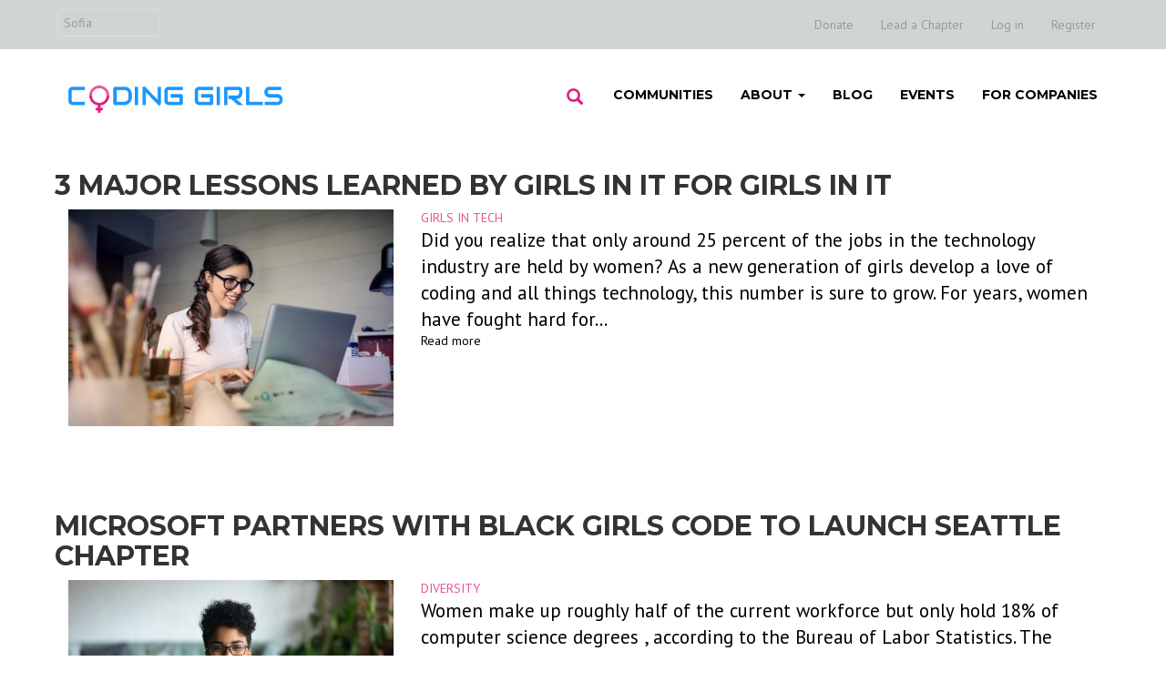

--- FILE ---
content_type: text/html; charset=UTF-8
request_url: https://sofia.coding-girls.com/tags/girls-tech
body_size: 12750
content:
<!DOCTYPE html>
<html  lang="en" dir="ltr" prefix="content: http://purl.org/rss/1.0/modules/content/  dc: http://purl.org/dc/terms/  foaf: http://xmlns.com/foaf/0.1/  og: http://ogp.me/ns#  rdfs: http://www.w3.org/2000/01/rdf-schema#  schema: http://schema.org/  sioc: http://rdfs.org/sioc/ns#  sioct: http://rdfs.org/sioc/types#  skos: http://www.w3.org/2004/02/skos/core#  xsd: http://www.w3.org/2001/XMLSchema# " class="html--glazed-sticky-footer">
  <head>
    <meta charset="utf-8" />
<script>(function(i,s,o,g,r,a,m){i["GoogleAnalyticsObject"]=r;i[r]=i[r]||function(){(i[r].q=i[r].q||[]).push(arguments)},i[r].l=1*new Date();a=s.createElement(o),m=s.getElementsByTagName(o)[0];a.async=1;a.src=g;m.parentNode.insertBefore(a,m)})(window,document,"script","https://www.google-analytics.com/analytics.js","ga");ga("create", "UA-102452580-1", {"cookieDomain":"auto"});ga("set", "anonymizeIp", true);ga("send", "pageview");</script>
<meta name="Generator" content="Drupal 8 (https://www.drupal.org)" />
<meta name="MobileOptimized" content="width" />
<meta name="HandheldFriendly" content="true" />
<meta name="viewport" content="width=device-width, initial-scale=1.0" />
<link href="//fonts.googleapis.com/css?family=PT+Sans:400italic,700italic,400,700" rel="stylesheet" type="text/css" />
<link href="//fonts.googleapis.com/css?family=Montserrat:700" rel="stylesheet" type="text/css" />
<link href="//fonts.googleapis.com/css?family=Montserrat:400italic,700italic,400,700" rel="stylesheet" type="text/css" />
<link rel="shortcut icon" href="/sites/default/files/Logo-square-300x300_0_0.png" type="image/png" />
<link rel="canonical" href="/tags/girls-tech" />
<link rel="shortlink" href="/taxonomy/term/499" />
<link rel="delete-form" href="/taxonomy/term/499/delete" />
<link rel="edit-form" href="/taxonomy/term/499/edit" />
<link rel="og-admin-routes" href="/group/taxonomy_term/499/admin" />
<link rel="display" href="/taxonomy/term/499/manage-display" />
<link rel="alternate" type="application/rss+xml" title="Girls in Tech" href="https://sofia.coding-girls.com/taxonomy/term/499/feed" />

    <title>Girls in Tech | Coding Girls</title>
    <link rel="stylesheet" href="/sites/default/files/css/css_S_nJshz4UoBJ_oxTnOyZSWejAis7mnjvKAKSnfvJO1M.css?t952m0" media="all" />
<link rel="stylesheet" href="https://cdn.jsdelivr.net/npm/bootstrap@3.4.0/dist/css/bootstrap.min.css" media="all" />
<link rel="stylesheet" href="/sites/default/files/css/css_5Wo-_rSsoDZ_irFr3VvJq4Stgv5Kyw9adPAMqq-kpYk.css?t952m0" media="all" />

    
<!--[if lte IE 8]>
<script src="/sites/default/files/js/js_VtafjXmRvoUgAzqzYTA3Wrjkx9wcWhjP0G4ZnnqRamA.js"></script>
<![endif]-->
<script src="/profiles/cms/themes/glazed/js/vendor/modernizr-custom-d8-glazed.js?v=3.3.1"></script>


  </head>
  <body class="html path-taxonomy has-glyphicons body--glazed-header-top body--glazed-header-not-overlay body--glazed-header-normal">
    <script>
  var glazedNavBreakpoint = 1200;
  var glazedWindowWidth = window.innerWidth;
  if (glazedWindowWidth > glazedNavBreakpoint) {
    document.body.className += ' body--glazed-nav-desktop';
  }
  else {
    document.body.className += ' body--glazed-nav-mobile';
  }
  </script>
    <a href="#main-content" class="visually-hidden focusable skip-link">
      Skip to main content
    </a>
    
      <div class="dialog-off-canvas-main-canvas" data-off-canvas-main-canvas>
    
          <header id="secondary-header" class="glazed-secondary-header clearfix hidden-none" role="banner">
      <div class="glazed-fluid secondary-header-container">
                  <div class="region region-secondary-header">
                                              <section id="block-domainnavigation" class="settings-tray-editable block block-domain block-domain-nav-block clearfix" data-drupal-settingstray="editable">
  
          

      <form class="domain-list" action="">
    <div class="domain-pointless-validator-class">
      <select onchange="if (this.value) location.href=this.value;">
        <option value="#">Jump to...</option><option value="http://www.coding-girls.com/"  >Global</option><option value="http://amsterdam.coding-girls.com/"  >Amsterdam</option><option value="http://bogota.coding-girls.com/"  >Bogotá</option><option value="http://burgas.coding-girls.com/"  >Burgas</option><option value="http://budapest.coding-girls.com/"  >Budapest</option><option value="http://brussels.coding-girls.com/"  >Brussels</option><option value="http://boston.coding-girls.com/"  >Boston</option><option value="http://austin.coding-girls.com/"  >Austin</option><option value="http://blagoevgrad.coding-girls.com/"  >Blagoevgrad</option><option value="http://berlin.coding-girls.com/"  >Berlin</option><option value="http://belgrade.coding-girls.com/"  >Belgrade</option><option value="http://beijing.coding-girls.com/"  >Beijing</option><option value="http://batangas.coding-girls.com/"  >Batangas</option><option value="http://barcelona.coding-girls.com/"  >Barcelona</option><option value="http://bansko.coding-girls.com/"  >Bansko</option><option value="http://chicago.coding-girls.com/"  >Chicago</option><option value="http://chisinau.coding-girls.com/"  >Chisinau</option><option value="http://copenhagen.coding-girls.com/"  >Copenhagen</option><option value="http://dublin.coding-girls.com/"  >Dublin</option><option value="http://frankfurt.coding-girls.com/"  >Frankfurt</option><option value="http://glasgow.coding-girls.com/"  >Glasgow</option><option value="http://hamburg.coding-girls.com/"  >Hamburg</option><option value="http://helsinki.coding-girls.com/"  >Helsinki</option><option value="http://kaiserslautern.coding-girls.com/"  >Kaiserslautern</option><option value="http://kampala.coding-girls.com/"  >Kampala</option><option value="http://karlsruhe.coding-girls.com/"  >Karlsruhe</option><option value="http://kyiv.coding-girls.com/"  >Kyiv</option><option value="http://lagos.coding-girls.com/"  >Lagos</option><option value="http://lisbon.coding-girls.com/"  >Lisbon</option><option value="http://luxembourg.coding-girls.com/"  >Luxembourg</option><option value="http://lviv.coding-girls.com/"  >Lviv</option><option value="http://london.coding-girls.com/"  >London</option><option value="http://moscow.coding-girls.com/"  >Moscow</option><option value="http://munich.coding-girls.com/"  >Munich</option><option value="http://mumbai.coding-girls.com/"  >Mumbai</option><option value="http://milano.coding-girls.com/"  >Milano</option><option value="http://mombasa.coding-girls.com/"  >Mombasa</option><option value="http://manila.coding-girls.com/"  >Manila</option><option value="http://madrid.coding-girls.com/"  >Madrid</option><option value="http://mannheim.coding-girls.com/"  >Mannheim</option><option value="http://nairobi.coding-girls.com/"  >Nairobi</option><option value="http://new-delhi.coding-girls.com/"  >New Delhi</option><option value="http://new-york.coding-girls.com/"  >New York</option><option value="http://paris.coding-girls.com/"  >Paris</option><option value="http://plovdiv.coding-girls.com/"  >Plovdiv</option><option value="http://riga.coding-girls.com/"  >Riga</option><option value="http://rome.coding-girls.com/"  >Rome</option><option value="http://sofia.coding-girls.com/" selected >Sofia</option><option value="http://sydney.coding-girls.com/"  >Sydney</option><option value="http://stockholm.coding-girls.com/"  >Stockholm</option><option value="http://silicon-valley.coding-girls.com/"  >Silicon Valley</option><option value="http://skopje.coding-girls.com/"  >Skopje</option><option value="http://singapore.coding-girls.com/"  >Singapore</option><option value="http://san-francisco.coding-girls.com/"  >San Francisco</option><option value="http://saint-petersburg.coding-girls.com/"  >Saint Petersburg</option><option value="http://tallinn.coding-girls.com/"  >Tallinn</option><option value="http://timisoara.coding-girls.com/"  >Timisoara</option><option value="http://tokyo.coding-girls.com/"  >Tokyo</option><option value="http://warsaw.coding-girls.com/"  >Warsaw</option><option value="http://washington.coding-girls.com/"  >Washington</option><option value="http://stanford.coding-girls.com/"  >Stanford</option><option value="http://vienna.coding-girls.com/"  >Vienna</option><option value="http://venice.coding-girls.com/"  >Venice</option><option value="http://varna.coding-girls.com/"  >Varna</option><option value="http://western-visayas.coding-girls.com/"  >Western Visayas</option><option value="http://yekaterinburg.coding-girls.com/"  >Yekaterinburg</option><option value="http://zurich.coding-girls.com/"  >Zurich</option></select>
    </div>
  </form>
  </section>
                                          <section id="block-useraccountmenu-2" class="settings-tray-editable block block-superfish block-superfishaccount clearfix" data-drupal-settingstray="editable">
  
          

      
<ul id="superfish-account" class="menu sf-menu sf-account sf-horizontal sf-style-none">
  
<li id="account-menu-link-content1159d89e-53cc-47cf-9ca2-d12c258f54c8" class="sf-depth-1 sf-no-children"><a href="/want-donate-and-support-our-work" class="sf-depth-1">Donate</a></li><li id="account-menu-link-content7dca519d-d17c-4401-bb15-6cd24957d81b" class="sf-depth-1 sf-no-children"><a href="https://www.coding-girls.com/about/lead-chapter" class="sf-depth-1">Lead a Chapter</a></li><li id="account-userlogout" class="sf-depth-1 sf-no-children"><a href="/user/login" class="sf-depth-1">Log in</a></li><li id="account-menu-link-contenta1bd11bb-abe6-46b4-b2a7-80a40b27ec4e" class="sf-depth-1 sf-no-children"><a href="/user/register" class="sf-depth-1">Register</a></li>
</ul>

  </section>

  </div>

              </div>
    </header>
  
                                  
    <header class="navbar glazed-header glazed-header--top glazed-header--normal glazed-header--hover-opacity glazed-header--sticky" data-spy="affix" data-offset-top="60" id="navbar" role="banner">
            <div class="container navbar-container">
                  <div class="row container-row"><div class="col-sm-12 container-col">
                <div class="navbar-header">
            <div class="region region-navigation">
        <div class="wrap-branding">
        <a class="logo navbar-btn" href="/" title="Home" rel="home">
      <img id="logo" src="/sites/default/files/Logo.png" alt="Home" />
    </a>
        </div>
  
  </div>

                                <a id="glazed-menu-toggle" href="#"><span></span></a>
                  </div>

                            <nav role="navigation" id="glazed-main-menu" class="glazed-main-menu">
              <div class="region region-navigation-collapsible">
    <nav role="navigation" aria-labelledby="block-mainnavigationcg-menu" id="block-mainnavigationcg" class="settings-tray-editable" data-drupal-settingstray="editable">
            
  <h2 class="visually-hidden" id="block-mainnavigationcg-menu">Main navigation CG</h2>
  

        
      <ul class="menu menu--main-navigation-cg nav">
                      <li class="first">
                                        <a href="/communities" data-drupal-link-system-path="communities">Communities</a>
              </li>
                      <li class="expanded dropdown">
                                                                    <a href="https://www.coding-girls.com/about-us" class="dropdown-toggle" data-toggle="dropdown" data-drupal-link-system-path="node/98">About <span class="caret"></span></a>
                        <ul class="dropdown-menu">
                      <li class="first">
                                        <a href="https://www.coding-girls.com/about-us" data-drupal-link-system-path="node/98">About us</a>
              </li>
                      <li>
                                        <a href="/media-room" data-drupal-link-system-path="node/312">Press &amp; Media Room</a>
              </li>
                      <li>
                                        <a href="https://www.coding-girls.com/about/lead-chapter" data-drupal-link-system-path="node/101">Lead a Chapter</a>
              </li>
                      <li>
                                        <a href="https://www.coding-girls.com/about/programs" data-drupal-link-system-path="node/100">Programs</a>
              </li>
                      <li class="last">
                                        <a href="https://www.coding-girls.com/about/team" data-drupal-link-system-path="node/99">Team</a>
              </li>
        </ul>
  
              </li>
                      <li>
                                        <a href="/blog" data-drupal-link-system-path="blog">Blog</a>
              </li>
                      <li>
                                        <a href="/events" data-drupal-link-system-path="events">Events</a>
              </li>
                      <li class="last">
                                        <a href="/companies" data-drupal-link-system-path="node/188">For Companies</a>
              </li>
        </ul>
  

  </nav>
                                          <section id="block-codinggirls-glazedfullscreensearch" class="settings-tray-editable block block-glazed-helper block-full-screen-search clearfix" data-drupal-settingstray="editable">
  
          

      <button class="btn-link full-screen-search-button icon glyphicon glyphicon-search button button--button js-form-submit form-submit btn" type="submit" name="op" value=""></button><form class="search-block-form invisible full-screen-search-form" data-drupal-selector="search-block-form" action="/search/node" method="get" id="search-block-form" accept-charset="UTF-8">
  <div class="full-screen-search-form-input"><div class="form-item js-form-item form-type-search js-form-type-search form-item-keys js-form-item-keys form-group">
      <label for="edit-keys" class="control-label">Type and Press “enter” to Search</label>
  
  
  <input title="Enter the terms you wish to search for." data-drupal-selector="edit-keys" class="search-query form-search form-control" autocomplete="off" type="search" id="edit-keys" name="keys" value="" size="15" maxlength="128" data-toggle="tooltip" />

  
  
  </div>
</div><div class="form-actions form-group js-form-wrapper form-wrapper" data-drupal-selector="edit-actions" id="edit-actions"></div>

</form>

  </section>

  </div>

            </nav>
                          </div></div>
              </div>
    </header>
  
<div class="wrap-containers">





    <div role="main" class="main-container container js-quickedit-main-content clearfix">
        <div class="row">
                
                          
      <section class="col-sm-12">

                
                
                          <a id="main-content"></a>
            <div class="region region-content">
    
  <div class="views-element-container form-group"><div class="view view-taxonomy-term view-id-taxonomy_term view-display-id-page_1 js-view-dom-id-689a50a498e8fcb6502aebef770b65bd1bbdfbb187287b9b563b6527ac76eedc">
  
    
      <div class="view-header">
      <div about="/tags/girls-tech">
  
    
  
</div>

    </div>
      
      <div class="view-content">
          <div class="views-row"><article role="article" about="https://www.coding-girls.com/blog/3-major-lessons-learned-girls-it-girls-it" class="cms-blog is-promoted teaser clearfix node">

  
      <h2>
      <a href="https://www.coding-girls.com/blog/3-major-lessons-learned-girls-it-girls-it" rel="bookmark"><span>3 Major Lessons Learned by Girls in IT for Girls in IT</span>
</a>
    </h2>
    
  <div class="content">
      
<div  class="group-cms-blog-row">
      
      <div class="col-sm-4 field field--name-field-cms-page-image field--type-image field--label-hidden field--items">
              <div class="field--item">  <a href="https://www.coding-girls.com/blog/3-major-lessons-learned-girls-it-girls-it"><img src="/sites/default/files/styles/cms_bootstrap_1_2/public/blog/images/beautiful-blur-casual-935756.jpg?itok=5omJOZkb" width="555" height="370" alt="A girl in IT" typeof="foaf:Image" class="img-responsive" />

</a>
</div>
          </div>
  
<div  class="group-cms-blog-content-pane col-sm-8">
      
            <div class="glazed-util-text-muted glazed-util-text-uppercase field field--name-field-cms-blog-category field--type-entity-reference field--label-hidden field--item"><a href="/blog-category/girls-tech" hreflang="en">Girls in Tech</a></div>
      
            <div class="lead field field--name-field-cms-page-body field--type-text-with-summary field--label-hidden field--item">Did you realize that only around 25 percent of the jobs in the technology industry are held by women? As a new generation of girls develop a love of coding and all things technology, this number is sure to grow. For years, women have fought hard for...</div>
      <ul class="links inline list-inline"><li class="node-readmore"><a href="https://www.coding-girls.com/blog/3-major-lessons-learned-girls-it-girls-it" rel="tag" title="3 Major Lessons Learned by Girls in IT for Girls in IT" hreflang="en">Read more<span class="visually-hidden"> about 3 Major Lessons Learned by Girls in IT for Girls in IT</span></a></li><li class="comment-forbidden"></li></ul>
  </div>
  </div>
  </div>

      
  

</article>
</div>
    <div class="views-row"><article role="article" about="/blog/microsoft-partners-black-girls-code-launch-seattle-chapter" class="cms-blog is-promoted teaser clearfix node">

  
      <h2>
      <a href="/blog/microsoft-partners-black-girls-code-launch-seattle-chapter" rel="bookmark"><span>Microsoft Partners with Black Girls Code to Launch Seattle Chapter</span>
</a>
    </h2>
    
  <div class="content">
      
<div  class="group-cms-blog-row">
      
      <div class="col-sm-4 field field--name-field-cms-page-image field--type-image field--label-hidden field--items">
              <div class="field--item">  <a href="/blog/microsoft-partners-black-girls-code-launch-seattle-chapter"><img src="/sites/default/files/styles/cms_bootstrap_1_2/public/blog/images/shutterstock_1239724990.jpg?itok=l_j8ZV3W" width="555" height="370" alt="Black Girls Who Code in Seattle, Washington" typeof="foaf:Image" class="img-responsive" />

</a>
</div>
          </div>
  
<div  class="group-cms-blog-content-pane col-sm-8">
      
            <div class="glazed-util-text-muted glazed-util-text-uppercase field field--name-field-cms-blog-category field--type-entity-reference field--label-hidden field--item"><a href="/blog-category/diversity" hreflang="en">Diversity</a></div>
      
            <div class="lead field field--name-field-cms-page-body field--type-text-with-summary field--label-hidden field--item">Women make up roughly half of the current workforce but only hold 18% of computer science degrees , according to the Bureau of Labor Statistics. The industry is continuing to grow, and it's up to the industry to make way for a new generation of...</div>
      <ul class="links inline list-inline"><li class="node-readmore"><a href="/blog/microsoft-partners-black-girls-code-launch-seattle-chapter" rel="tag" title="Microsoft Partners with Black Girls Code to Launch Seattle Chapter" hreflang="en">Read more<span class="visually-hidden"> about Microsoft Partners with Black Girls Code to Launch Seattle Chapter</span></a></li><li class="comment-forbidden"></li></ul>
  </div>
  </div>
  </div>

      
  

</article>
</div>
    <div class="views-row"><article role="article" about="/blog/what-really-keeps-girls-entering-stem" class="cms-blog is-promoted teaser clearfix node">

  
      <h2>
      <a href="/blog/what-really-keeps-girls-entering-stem" rel="bookmark"><span>What Really Keeps Girls From Entering STEM</span>
</a>
    </h2>
    
  <div class="content">
      
<div  class="group-cms-blog-row">
      
      <div class="col-sm-4 field field--name-field-cms-page-image field--type-image field--label-hidden field--items">
              <div class="field--item">  <a href="/blog/what-really-keeps-girls-entering-stem"><img src="/sites/default/files/styles/cms_bootstrap_1_2/public/blog/images/shutterstock_526495249.jpg?itok=FsumB8sB" width="555" height="370" alt="Girls in Tech and STEM" typeof="foaf:Image" class="img-responsive" />

</a>
</div>
          </div>
  
<div  class="group-cms-blog-content-pane col-sm-8">
      
            <div class="glazed-util-text-muted glazed-util-text-uppercase field field--name-field-cms-blog-category field--type-entity-reference field--label-hidden field--item"><a href="/blog-category/career-and-education" hreflang="en">Career and education</a></div>
      
            <div class="lead field field--name-field-cms-page-body field--type-text-with-summary field--label-hidden field--item">STEM jobs are growing dramatically as technology continues to evolve. Between 2009 and 2015, the industry increased by 10.5 percent — double the growth of comparable non-STEM occupations. In spite of this exponential growth, women only make up 25...</div>
      <ul class="links inline list-inline"><li class="node-readmore"><a href="/blog/what-really-keeps-girls-entering-stem" rel="tag" title="What Really Keeps Girls From Entering STEM" hreflang="en">Read more<span class="visually-hidden"> about What Really Keeps Girls From Entering STEM</span></a></li><li class="comment-forbidden"></li></ul>
  </div>
  </div>
  </div>

      
  

</article>
</div>
    <div class="views-row"><article role="article" about="/blog/12-empowering-articles-read-womens-history-month" class="cms-blog is-promoted teaser clearfix node">

  
      <h2>
      <a href="/blog/12-empowering-articles-read-womens-history-month" rel="bookmark"><span>12 Empowering Articles to Read for Women&#039;s History Month</span>
</a>
    </h2>
    
  <div class="content">
      
<div  class="group-cms-blog-row">
      
      <div class="col-sm-4 field field--name-field-cms-page-image field--type-image field--label-hidden field--items">
              <div class="field--item">  <a href="/blog/12-empowering-articles-read-womens-history-month"><img src="/sites/default/files/styles/cms_bootstrap_1_2/public/blog/images/shutterstock_1153100081.jpg?itok=rUh8LLfm" width="555" height="392" alt="" typeof="foaf:Image" class="img-responsive" />

</a>
</div>
          </div>
  
<div  class="group-cms-blog-content-pane col-sm-8">
      
            <div class="glazed-util-text-muted glazed-util-text-uppercase field field--name-field-cms-blog-category field--type-entity-reference field--label-hidden field--item"><a href="/blog-category/career-and-education" hreflang="en">Career and education</a></div>
      
            <div class="lead field field--name-field-cms-page-body field--type-text-with-summary field--label-hidden field--item">March marks Women's History Month, and what better way to celebrate than with the triumphs of our sisters in the techie world? Many of the items everyone relies upon in their day-to-day lives, from PCs to iPhones, wouldn't exist, at least not in...</div>
      <ul class="links inline list-inline"><li class="node-readmore"><a href="/blog/12-empowering-articles-read-womens-history-month" rel="tag" title="12 Empowering Articles to Read for Women&#039;s History Month" hreflang="en">Read more<span class="visually-hidden"> about 12 Empowering Articles to Read for Women&#039;s History Month</span></a></li><li class="comment-forbidden"></li></ul>
  </div>
  </div>
  </div>

      
  

</article>
</div>
    <div class="views-row"><article role="article" about="/blog/girls-who-code-launches-canada" class="cms-blog is-promoted teaser clearfix node">

  
      <h2>
      <a href="/blog/girls-who-code-launches-canada" rel="bookmark"><span>Girls Who Code Launches in Canada</span>
</a>
    </h2>
    
  <div class="content">
      
<div  class="group-cms-blog-row">
      
      <div class="col-sm-4 field field--name-field-cms-page-image field--type-image field--label-hidden field--items">
              <div class="field--item">  <a href="/blog/girls-who-code-launches-canada"><img src="/sites/default/files/styles/cms_bootstrap_1_2/public/blog-images/sef.jpg?itok=V2oANQuM" width="555" height="370" alt="Girls Who Code New Chapter in Canada" title="Girls Who Code New Chapter in Canada" typeof="foaf:Image" class="img-responsive" />

</a>
</div>
          </div>
  
<div  class="group-cms-blog-content-pane col-sm-8">
      
            <div class="glazed-util-text-muted glazed-util-text-uppercase field field--name-field-cms-blog-category field--type-entity-reference field--label-hidden field--item"><a href="/blog-category/girls-tech" hreflang="en">Girls in Tech</a></div>
      
            <div class="lead field field--name-field-cms-page-body field--type-text-with-summary field--label-hidden field--item">While coding jobs aren't growing as fast as they used to, the majority of the programming workforce is made up of men. In Canada, only nine percent of software development graduates are female, and women with technology degrees account for just 21...</div>
      <ul class="links inline list-inline"><li class="node-readmore"><a href="/blog/girls-who-code-launches-canada" rel="tag" title="Girls Who Code Launches in Canada" hreflang="en">Read more<span class="visually-hidden"> about Girls Who Code Launches in Canada</span></a></li><li class="comment-forbidden"></li></ul>
  </div>
  </div>
  </div>

      
  

</article>
</div>
    <div class="views-row"><article role="article" about="/blog/women-are-genetically-born-coders-and-heres-why" class="cms-blog is-promoted teaser clearfix node">

  
      <h2>
      <a href="/blog/women-are-genetically-born-coders-and-heres-why" rel="bookmark"><span>Women Are Genetically Born Coders And Here&#039;s Why</span>
</a>
    </h2>
    
  <div class="content">
      
<div  class="group-cms-blog-row">
      
      <div class="col-sm-4 field field--name-field-cms-page-image field--type-image field--label-hidden field--items">
              <div class="field--item">  <a href="/blog/women-are-genetically-born-coders-and-heres-why"><img src="/sites/default/files/styles/cms_bootstrap_1_2/public/blog-images/girls%20coders.jpeg?itok=3efIDCHl" width="555" height="370" alt="Girls born coders" title="Women Are Genetically Born Coders And Here&#039;s Why" typeof="foaf:Image" class="img-responsive" />

</a>
</div>
          </div>
  
<div  class="group-cms-blog-content-pane col-sm-8">
      
            <div class="glazed-util-text-muted glazed-util-text-uppercase field field--name-field-cms-blog-category field--type-entity-reference field--label-hidden field--item"><a href="/blog-category/girls-tech" hreflang="en">Girls in Tech</a></div>
      
            <div class="lead field field--name-field-cms-page-body field--type-text-with-summary field--label-hidden field--item">In recent years, the tech world hasn’t been able to overlook the surprising study that showed that codes brought forth by females tend to be accepted more than a code put together by a male, at a difference of 74% to 71%, respectively. That is until...</div>
      <ul class="links inline list-inline"><li class="node-readmore"><a href="/blog/women-are-genetically-born-coders-and-heres-why" rel="tag" title="Women Are Genetically Born Coders And Here&#039;s Why" hreflang="en">Read more<span class="visually-hidden"> about Women Are Genetically Born Coders And Here&#039;s Why</span></a></li><li class="comment-forbidden"></li></ul>
  </div>
  </div>
  </div>

      
  

</article>
</div>
    <div class="views-row"><article role="article" about="/blog/overview-forbes-top-women-tech" class="cms-blog is-promoted teaser clearfix node">

  
      <h2>
      <a href="/blog/overview-forbes-top-women-tech" rel="bookmark"><span>An Overview of Forbes&#039; Top Women in Tech</span>
</a>
    </h2>
    
  <div class="content">
      
<div  class="group-cms-blog-row">
      
      <div class="col-sm-4 field field--name-field-cms-page-image field--type-image field--label-hidden field--items">
              <div class="field--item">  <a href="/blog/overview-forbes-top-women-tech"><img src="/sites/default/files/styles/cms_bootstrap_1_2/public/blog-images/25171639623_4aea4df7f4.jpg?itok=0QCaezS7" width="555" height="371" alt="Women in Tech Conference Room" title="Women in Technology" typeof="foaf:Image" class="img-responsive" />

</a>
</div>
          </div>
  
<div  class="group-cms-blog-content-pane col-sm-8">
      
            <div class="glazed-util-text-muted glazed-util-text-uppercase field field--name-field-cms-blog-category field--type-entity-reference field--label-hidden field--item"><a href="/blog-category/women-tech" hreflang="en">Women in Tech</a></div>
      
            <div class="lead field field--name-field-cms-page-body field--type-text-with-summary field--label-hidden field--item">Forbes recently released part one of its three-part "Top 50 Women in Tech" list for 2018. In this list, the editors named Europe's top 50 women technologists . In November and December, they'll release lists for the United States and the world,...</div>
      <ul class="links inline list-inline"><li class="node-readmore"><a href="/blog/overview-forbes-top-women-tech" rel="tag" title="An Overview of Forbes&#039; Top Women in Tech" hreflang="en">Read more<span class="visually-hidden"> about An Overview of Forbes&#039; Top Women in Tech</span></a></li><li class="comment-forbidden"></li></ul>
  </div>
  </div>
  </div>

      
  

</article>
</div>
    <div class="views-row"><article role="article" about="/blog/coding-girls-manilas-geek-party" class="cms-blog is-promoted teaser clearfix node">

  
      <h2>
      <a href="/blog/coding-girls-manilas-geek-party" rel="bookmark"><span>Coding Girls Manila&#039;s Geek Up Party</span>
</a>
    </h2>
    
  <div class="content">
      
<div  class="group-cms-blog-row">
      
      <div class="col-sm-4 field field--name-field-cms-page-image field--type-image field--label-hidden field--items">
              <div class="field--item">  <a href="/blog/coding-girls-manilas-geek-party"><img src="/sites/default/files/styles/cms_bootstrap_1_2/public/blog-images/IMG_7951.jpg?itok=FgmRdrFm" width="555" height="370" alt="Coding Girls Manila&#039;s Geek Up Party" title="CGM Leaders" typeof="foaf:Image" class="img-responsive" />

</a>
</div>
          </div>
  
<div  class="group-cms-blog-content-pane col-sm-8">
      
            <div class="glazed-util-text-muted glazed-util-text-uppercase field field--name-field-cms-blog-category field--type-entity-reference field--label-hidden field--item"><a href="/blog-category/coding-girls-meetups" hreflang="en">Coding Girls Meetups</a></div>
      
            <div class="lead field field--name-field-cms-page-body field--type-text-with-summary field--label-hidden field--item">In the rainy afternoon of June 9, Coding Girls Manila pursued the 3rd general meetup scheduled for the day. With the expected 60 attendees who signed up, we were lucky that half of them showed up despite the bad weather conditions. HERE Technologies...</div>
      <ul class="links inline list-inline"><li class="node-readmore"><a href="/blog/coding-girls-manilas-geek-party" rel="tag" title="Coding Girls Manila&#039;s Geek Up Party" hreflang="en">Read more<span class="visually-hidden"> about Coding Girls Manila&#039;s Geek Up Party</span></a></li><li class="comment-forbidden"></li></ul>
  </div>
  </div>
  </div>

      
  

</article>
</div>
    <div class="views-row"><article role="article" about="/blog/become-coding-girls-ambassador" class="cms-blog is-promoted teaser clearfix node">

  
      <h2>
      <a href="/blog/become-coding-girls-ambassador" rel="bookmark"><span>Become a Coding Girls Ambassador </span>
</a>
    </h2>
    
  <div class="content">
      
<div  class="group-cms-blog-row">
      
      <div class="col-sm-4 field field--name-field-cms-page-image field--type-image field--label-hidden field--items">
              <div class="field--item">  <a href="/blog/become-coding-girls-ambassador"><img src="/sites/default/files/styles/cms_bootstrap_1_2/public/blog-images/Coding%20Girls%20Ambassador.jpg?itok=LQwdSrYZ" width="555" height="312" alt="Coding Girls Ambassador" title="Coding Girls Ambassador" typeof="foaf:Image" class="img-responsive" />

</a>
</div>
          </div>
  
<div  class="group-cms-blog-content-pane col-sm-8">
      
            <div class="glazed-util-text-muted glazed-util-text-uppercase field field--name-field-cms-blog-category field--type-entity-reference field--label-hidden field--item"><a href="/blog-category/opportunities" hreflang="en">Opportunities</a></div>
      
            <div class="lead field field--name-field-cms-page-body field--type-text-with-summary field--label-hidden field--item">Coding Girls Ambassador Benefits: Become one of the global makers, shakers, game changers from the tech field. Become an essential part of one of the global initiative striving to increase the number of women in technology and leadership. Help us...</div>
      <ul class="links inline list-inline"><li class="node-readmore"><a href="/blog/become-coding-girls-ambassador" rel="tag" title="Become a Coding Girls Ambassador " hreflang="en">Read more<span class="visually-hidden"> about Become a Coding Girls Ambassador </span></a></li><li class="comment-forbidden"></li></ul>
  </div>
  </div>
  </div>

      
  

</article>
</div>
    <div class="views-row"><article role="article" about="/blog/coding-girls-meetup-dream-reality" class="cms-blog is-promoted teaser clearfix node">

  
      <h2>
      <a href="/blog/coding-girls-meetup-dream-reality" rel="bookmark"><span>Coding Girls Meetup - From Dream to Reality </span>
</a>
    </h2>
    
  <div class="content">
      
<div  class="group-cms-blog-row">
      
      <div class="col-sm-4 field field--name-field-cms-page-image field--type-image field--label-hidden field--items">
              <div class="field--item">  <a href="/blog/coding-girls-meetup-dream-reality"><img src="/sites/default/files/styles/cms_bootstrap_1_2/public/blog-images/DSC_0904.JPG?itok=NRGWCcmS" width="555" height="369" alt="CodingGirls Meetup" title="CodingGirls group photo" typeof="foaf:Image" class="img-responsive" />

</a>
</div>
          </div>
  
<div  class="group-cms-blog-content-pane col-sm-8">
      
            <div class="glazed-util-text-muted glazed-util-text-uppercase field field--name-field-cms-blog-category field--type-entity-reference field--label-hidden field--item"><a href="/blog-category/coding-girls-meetups" hreflang="en">Coding Girls Meetups</a></div>
      
            <div class="lead field field--name-field-cms-page-body field--type-text-with-summary field--label-hidden field--item">On the 21st of February we had a Coding Girls Meetup at 3HUB. Around 20 people gathered together to listen to the Coding Girls updates as well as the guest speaker of the evening Angelina Gasharova. 70% of the participants were new to the community,...</div>
      <ul class="links inline list-inline"><li class="node-readmore"><a href="/blog/coding-girls-meetup-dream-reality" rel="tag" title="Coding Girls Meetup - From Dream to Reality " hreflang="en">Read more<span class="visually-hidden"> about Coding Girls Meetup - From Dream to Reality </span></a></li><li class="comment-forbidden"></li></ul>
  </div>
  </div>
  </div>

      
  

</article>
</div>

    </div>
  
        <nav role="navigation" aria-labelledby="pagination-heading">
    <h4 class="sr-only">Pagination</h4>
    <ul class="pager js-pager__items">
                    <li class="next">
          <a href="/tags/girls-tech?page=1" title="Go to next page" rel="next">
            <span class="sr-only">Next page</span>
            <span aria-hidden="true">››</span>
          </a>
        </li>
          </ul>
  </nav>

              <div class="feed-icons">
      <a href="https://sofia.coding-girls.com/taxonomy/term/499/feed" class="feed-icon">
  Subscribe to Girls in Tech
</a>

    </div>
  </div>
</div>


  </div>

              </section>

                    </div><!-- end .ow -->
      </div><!-- end main-container -->

          <div class="container content-bottom-container">
            <div class="row container-row"><div class="col-sm-12 container-col">
              <div class="region region-content-bottom">
                                              <section class="views-element-container settings-tray-editable block block-views block-views-blockcms-blog-categories-block clearfix" id="block-codinggirls-views-blockcms-blog-categories-block" data-drupal-settingstray="editable">
  
        <h2 class="block-title">Categories</h2>
        

      <div class="form-group"><div class="view view-cms-blog-categories view-id-cms_blog_categories view-display-id-block js-view-dom-id-0be20da44a1af8cd4101a58294ab2912b2e5fec591ccf30bb4b01bd801ff34ff">
  
    
      
      <div class="view-content">
      
<div id="sooperthemes-gridstack-gridstack-"  class="sooperthemes-gridstack-gridstack-live sooperthemes-gridstack--dark sooperthemes-gridstack--zoom">
  <div class="grid-stack">
        <div class="grid-stack-item"
         data-gs-x="0"
         data-gs-y="0"
         data-gs-width="1"
         data-gs-height="1">
      <div class="grid-stack-item-content" >
        <div class="views-field views-field-name"><span class="field-content"><a href="/blog-category/awards" hreflang="en">Awards</a> <span class="glazed-util-text-muted">(1)</span></span></div>
      </div>
    </div>
        <div class="grid-stack-item sooperthemes-gridstack-util-hidemobile"
         data-gs-x="1"
         data-gs-y="0"
         data-gs-width="1"
         data-gs-height="1">
      <div class="grid-stack-item-content" >
        <div class="views-field views-field-name"><span class="field-content"><a href="/blog-category/career-and-education" hreflang="en">Career and education</a> <span class="glazed-util-text-muted">(3)</span></span></div>
      </div>
    </div>
        <div class="grid-stack-item sooperthemes-gridstack-util-hidemobile"
         data-gs-x="2"
         data-gs-y="0"
         data-gs-width="1"
         data-gs-height="1">
      <div class="grid-stack-item-content" >
        <div class="views-field views-field-name"><span class="field-content"><a href="/blog-category/coding-girls-meetups" hreflang="en">Coding Girls Meetups</a> <span class="glazed-util-text-muted">(12)</span></span></div>
      </div>
    </div>
        <div class="grid-stack-item sooperthemes-gridstack-util-hidemobile"
         data-gs-x="3"
         data-gs-y="0"
         data-gs-width="1"
         data-gs-height="1">
      <div class="grid-stack-item-content" >
        <div class="views-field views-field-name"><span class="field-content"><a href="/blog-category/coding-girls-updates" hreflang="en">Coding Girls Updates</a> <span class="glazed-util-text-muted">(1)</span></span></div>
      </div>
    </div>
        <div class="grid-stack-item sooperthemes-gridstack-util-hidemobile"
         data-gs-x="4"
         data-gs-y="0"
         data-gs-width="1"
         data-gs-height="1">
      <div class="grid-stack-item-content" >
        <div class="views-field views-field-name"><span class="field-content"><a href="/blog-category/conferences" hreflang="en">Conferences</a> <span class="glazed-util-text-muted">(11)</span></span></div>
      </div>
    </div>
        <div class="grid-stack-item sooperthemes-gridstack-util-hidemobile"
         data-gs-x="5"
         data-gs-y="0"
         data-gs-width="1"
         data-gs-height="1">
      <div class="grid-stack-item-content" >
        <div class="views-field views-field-name"><span class="field-content"><a href="/blog-category/courses" hreflang="en">Courses</a> <span class="glazed-util-text-muted">(5)</span></span></div>
      </div>
    </div>
        <div class="grid-stack-item sooperthemes-gridstack-util-hidemobile"
         data-gs-x="6"
         data-gs-y="0"
         data-gs-width="1"
         data-gs-height="1">
      <div class="grid-stack-item-content" >
        <div class="views-field views-field-name"><span class="field-content"><a href="/blog-category/diversity" hreflang="en">Diversity</a> <span class="glazed-util-text-muted">(1)</span></span></div>
      </div>
    </div>
        <div class="grid-stack-item sooperthemes-gridstack-util-hidemobile"
         data-gs-x="7"
         data-gs-y="0"
         data-gs-width="1"
         data-gs-height="1">
      <div class="grid-stack-item-content" >
        <div class="views-field views-field-name"><span class="field-content"><a href="/blog-category/educational-program" hreflang="en">Educational Program</a> <span class="glazed-util-text-muted">(2)</span></span></div>
      </div>
    </div>
        <div class="grid-stack-item sooperthemes-gridstack-util-hidemobile"
         data-gs-x="8"
         data-gs-y="0"
         data-gs-width="1"
         data-gs-height="1">
      <div class="grid-stack-item-content" >
        <div class="views-field views-field-name"><span class="field-content"><a href="/blog-category/event" hreflang="en">Event</a> <span class="glazed-util-text-muted">(1)</span></span></div>
      </div>
    </div>
        <div class="grid-stack-item sooperthemes-gridstack-util-hidemobile"
         data-gs-x="9"
         data-gs-y="0"
         data-gs-width="1"
         data-gs-height="1">
      <div class="grid-stack-item-content" >
        <div class="views-field views-field-name"><span class="field-content"><a href="/blog-category/events" hreflang="en">Events</a> <span class="glazed-util-text-muted">(11)</span></span></div>
      </div>
    </div>
        <div class="grid-stack-item sooperthemes-gridstack-util-hidemobile"
         data-gs-x="10"
         data-gs-y="0"
         data-gs-width="1"
         data-gs-height="1">
      <div class="grid-stack-item-content" >
        <div class="views-field views-field-name"><span class="field-content"><a href="/blog-category/girls-tech" hreflang="en">Girls in Tech</a> <span class="glazed-util-text-muted">(4)</span></span></div>
      </div>
    </div>
        <div class="grid-stack-item sooperthemes-gridstack-util-hidemobile"
         data-gs-x="11"
         data-gs-y="0"
         data-gs-width="1"
         data-gs-height="1">
      <div class="grid-stack-item-content" >
        <div class="views-field views-field-name"><span class="field-content"><a href="/blog-category/hackathon" hreflang="en">Hackathon</a> <span class="glazed-util-text-muted">(4)</span></span></div>
      </div>
    </div>
        <div class="grid-stack-item sooperthemes-gridstack-util-hidemobile"
         data-gs-x="0"
         data-gs-y="1"
         data-gs-width="1"
         data-gs-height="1">
      <div class="grid-stack-item-content" >
        <div class="views-field views-field-name"><span class="field-content"><a href="/blog-category/inspiration" hreflang="en">Inspiration</a> <span class="glazed-util-text-muted">(3)</span></span></div>
      </div>
    </div>
        <div class="grid-stack-item sooperthemes-gridstack-util-hidemobile"
         data-gs-x="1"
         data-gs-y="1"
         data-gs-width="1"
         data-gs-height="1">
      <div class="grid-stack-item-content" >
        <div class="views-field views-field-name"><span class="field-content"><a href="/blog-category/interviews" hreflang="en">Interviews</a> <span class="glazed-util-text-muted">(1)</span></span></div>
      </div>
    </div>
        <div class="grid-stack-item sooperthemes-gridstack-util-hidemobile"
         data-gs-x="2"
         data-gs-y="1"
         data-gs-width="1"
         data-gs-height="1">
      <div class="grid-stack-item-content" >
        <div class="views-field views-field-name"><span class="field-content"><a href="/blog-category/it-events" hreflang="en">IT Events</a> <span class="glazed-util-text-muted">(1)</span></span></div>
      </div>
    </div>
        <div class="grid-stack-item sooperthemes-gridstack-util-hidemobile"
         data-gs-x="3"
         data-gs-y="1"
         data-gs-width="1"
         data-gs-height="1">
      <div class="grid-stack-item-content" >
        <div class="views-field views-field-name"><span class="field-content"><a href="/blog-category/la-monja" hreflang="en">la monja</a> <span class="glazed-util-text-muted">(0)</span></span></div>
      </div>
    </div>
        <div class="grid-stack-item sooperthemes-gridstack-util-hidemobile"
         data-gs-x="4"
         data-gs-y="1"
         data-gs-width="1"
         data-gs-height="1">
      <div class="grid-stack-item-content" >
        <div class="views-field views-field-name"><span class="field-content"><a href="/blog-category/news" hreflang="en">News</a> <span class="glazed-util-text-muted">(0)</span></span></div>
      </div>
    </div>
        <div class="grid-stack-item sooperthemes-gridstack-util-hidemobile"
         data-gs-x="5"
         data-gs-y="1"
         data-gs-width="1"
         data-gs-height="1">
      <div class="grid-stack-item-content" >
        <div class="views-field views-field-name"><span class="field-content"><a href="/blog-category/numbers-and-facts" hreflang="en">Numbers and Facts</a> <span class="glazed-util-text-muted">(2)</span></span></div>
      </div>
    </div>
        <div class="grid-stack-item sooperthemes-gridstack-util-hidemobile"
         data-gs-x="6"
         data-gs-y="1"
         data-gs-width="1"
         data-gs-height="1">
      <div class="grid-stack-item-content" >
        <div class="views-field views-field-name"><span class="field-content"><a href="/blog-category/opportunities" hreflang="en">Opportunities</a> <span class="glazed-util-text-muted">(5)</span></span></div>
      </div>
    </div>
        <div class="grid-stack-item sooperthemes-gridstack-util-hidemobile"
         data-gs-x="7"
         data-gs-y="1"
         data-gs-width="1"
         data-gs-height="1">
      <div class="grid-stack-item-content" >
        <div class="views-field views-field-name"><span class="field-content"><a href="/blog-category/undefined" hreflang="en">undefined</a> <span class="glazed-util-text-muted">(0)</span></span></div>
      </div>
    </div>
        <div class="grid-stack-item sooperthemes-gridstack-util-hidemobile"
         data-gs-x="8"
         data-gs-y="1"
         data-gs-width="4"
         data-gs-height="1">
      <div class="grid-stack-item-content" >
        <div class="views-field views-field-name"><span class="field-content"><a href="/blog-category/women-tech" hreflang="en">Women in Tech</a> <span class="glazed-util-text-muted">(13)</span></span></div>
      </div>
    </div>
      </div>
</div>



    </div>
  
          </div>
</div>

  </section>
                                          <section id="block-codinggirls-cms-blog-tags" class="settings-tray-editable block block-tagclouds block-tagclouds-blockcms-blog-tags clearfix" data-drupal-settingstray="editable">
  
        <h2 class="block-title">Tags</h2>
        

      <span class="tagclouds-term"><a href="/tags/basics-programming" class="tagclouds level1" hreflang="en">Basics of Programming</a></span><span class="tagclouds-term"><a href="/tags/coding" class="tagclouds level2" hreflang="en">Coding</a></span><span class="tagclouds-term"><a href="/tags/coding-girls" class="tagclouds level6" hreflang="en">Coding Girls</a></span><span class="tagclouds-term"><a href="/tags/css" class="tagclouds level1" hreflang="en">CSS</a></span><span class="tagclouds-term"><a href="/tags/diversity" class="tagclouds level1" hreflang="en">Diversity</a></span><span class="tagclouds-term"><a href="/tags/girls-tech" class="tagclouds level3" hreflang="en">Girls in Tech</a></span><span class="tagclouds-term"><a href="/tags/html" class="tagclouds level1" hreflang="en">HTML</a></span><span class="tagclouds-term"><a href="/tags/tech" class="tagclouds level1" hreflang="en">Tech</a></span><span class="tagclouds-term"><a href="/tags/tech-conferences" class="tagclouds level1" hreflang="en">Tech Conferences</a></span><span class="tagclouds-term"><a href="/tags/tech-events" class="tagclouds level2" hreflang="en">Tech Events</a></span><span class="tagclouds-term"><a href="/tags/technology" class="tagclouds level1" hreflang="en">Technology</a></span><span class="tagclouds-term"><a href="/tags/women-tech" class="tagclouds level4" hreflang="en">Women in Tech</a></span><div class="more-link form-group"><a href="/tagclouds/chunk/tags">more tags</a></div>

  </section>

  </div>

            </div></div>
          </div>
  </div>

      <footer class="glazed-footer clearfix" role="contentinfo">
            <div class="glazed-fluid footer-container">
                  <div class="region region-footer">
                                              <section id="block-bigfootercg-2" class="settings-tray-editable block block-block-content block-block-content8a51c45c-032a-41ba-abd0-a197715e8165 clearfix" data-drupal-settingstray="editable">
  
          

      
            <div class="field field--name-body field--type-text-with-summary field--label-hidden field--item"><div class="az-element az-container glazed" data-az-type="block_content|drag_and_drop_block" data-az-name="5|body" data-az-human-readable="Ym9keSBvbiBibG9ja19jb250ZW50ICYjMDM5O0JpZyBGb290ZXIgQ0cmIzAzOTs=" data-az-mode="dynamic">
<div id="gbgaf33gaf" class="az-element az-section" style="background-color:#eeeeee;" data-az-id="gbgaf33gaf" data-azb="az_section" data-azat-style="background-color:#eeeeee;">
<div class="az-ctnr container" data-azcnt="true">
<div id="gbmpk7reem" class="az-element az-section clearfix" style="padding-top:1%;padding-bottom:1%;background-color:#eeeeee;" data-az-id="gbmpk7reem" data-azb="az_section" data-azat-el_class="clearfix" data-azat-style="padding-top:1%;padding-bottom:1%;background-color:#eeeeee;">
<div class="az-ctnr container" data-azcnt="true">
<div class="az-element az-row row az-row--sm" style="margin-top:60px;" data-az-id="gbmwrcz752" data-azb="az_row" data-azat-device="sm" data-azat-style="margin-top:60px;" data-azcnt="true">
<div class="az-element az-ctnr az-column col-sm-4" style="" data-az-id="gbio11fekt" data-azb="az_column" data-azat-width="1/3" data-azcnt="true">
<div class="az-element az-icon text-center" data-glazed-builder-libraries="icon_helpers" data-az-id="gbx8ptjbf8" data-azb="az_icon" data-azat-icon="glyphicon glyphicon-heart" data-azat-size="fa-5x" data-azat-el_class="text-center" data-azat-style="color:#999999;font-size:100px;"><i class="az-icon-content glyphicon glyphicon-heart fa-5x  undefined undefined   " style="color:#999999;font-size:100px;color: undefined;background-color: undefined;"></i></div>
<div class="az-element az-text text-center" style="margin-top:20px;margin-left:30px;margin-right:30px;padding-top:30px;padding-bottom:30px;padding-left:30px;padding-right:30px;background-color:#ffffff;" data-az-id="gbjav7rb43" data-azb="az_text" data-azat-el_class="text-center" data-azat-style="margin-top:20px;margin-left:30px;margin-right:30px;padding-top:30px;padding-bottom:30px;padding-left:30px;padding-right:30px;background-color:#ffffff;" data-azcnt="true">
<h3 style="text-align: center;">Empowerment</h3>
<p style="text-align: center;">
<!--{cke_protected}%3Cmeta%20charset%3D%22utf-8%22%3E--><!--{cke_protected}%3Cmeta%20charset%3D%22utf-8%22%3E--><!--{cke_protected}%3Cmeta%20charset%3D%22utf-8%22%3E--></p><p>It isn't about making girls strong. It's about changing the way the world perceives their strength.</p>
</div>
</div>
<div class="az-element az-ctnr az-column col-sm-4" style="" data-az-id="gbf6ebfrn3" data-azb="az_column" data-azat-width=" 1/3 " data-azcnt="true">
<div class="az-element az-icon text-center" data-glazed-builder-libraries="icon_helpers font_awesome" data-az-id="gb4dbgmxb4" data-azb="az_icon" data-azat-icon="fa fa-laptop" data-azat-size="fa-5x" data-azat-el_class="text-center" data-azat-style="margin-bottom:-20px;color:#999999;font-size:100px;"><i class="az-icon-content fa fa-laptop fa-5x  undefined undefined   " style="margin-bottom:-20px;color:#999999;font-size:100px;color: undefined;background-color: undefined;"></i></div>
<div class="az-element az-text text-center" style="margin-top:20px;margin-left:30px;margin-right:30px;padding-top:30px;padding-bottom:30px;padding-left:30px;padding-right:30px;background-color:#ffffff;" data-az-id="gbkprtzr9u" data-azb="az_text" data-azat-el_class="text-center" data-azat-style="margin-top:20px;margin-left:30px;margin-right:30px;padding-top:30px;padding-bottom:30px;padding-left:30px;padding-right:30px;background-color:#ffffff;" data-azcnt="true">
<h3 style="text-align: center;">Education​</h3>
<p style="text-align: center;">
<!--{cke_protected}%3Cmeta%20charset%3D%22utf-8%22%3E--></p><p>Coding is not a boy’s thing. It is the language of the future. And every girl can learn it.</p>
</div>
</div>
<div class="az-element az-ctnr az-column col-sm-4" style="" data-az-id="gb1lws8fme" data-azb="az_column" data-azat-width=" 1/3" data-azcnt="true">
<div class="az-element az-icon text-center" data-glazed-builder-libraries="icon_helpers" data-az-id="gbwjxiab95" data-azb="az_icon" data-azat-icon="glyphicon glyphicon-link" data-azat-size="fa-5x" data-azat-el_class="text-center" data-azat-style="margin-bottom:10px;color:#999999;font-size:100px;"><i class="az-icon-content glyphicon glyphicon-link fa-5x  undefined undefined   " style="margin-bottom:10px;color:#999999;font-size:100px;color: undefined;background-color: undefined;"></i></div>
<div class="az-element az-text text-center" style="margin-top:20px;margin-left:30px;margin-right:30px;padding-top:30px;padding-bottom:30px;padding-left:30px;padding-right:30px;background-color:#ffffff;" data-az-id="gbuynn55yt" data-azb="az_text" data-azat-el_class="text-center" data-azat-style="margin-top:20px;margin-left:30px;margin-right:30px;padding-top:30px;padding-bottom:30px;padding-left:30px;padding-right:30px;background-color:#ffffff;" data-azcnt="true">
<h3 style="text-align: center;">Engagement</h3>
<p>Difficulties are opportunities<br />that unite us. Together we can<br />make a difference.</p>
</div>
</div>
</div>
</div>
</div>
<div class="az-element az-text" style="" data-az-id="gbr1ulxi30" data-azb="az_text" data-azcnt="true">
<p style="text-align: center;">Join any of your local communities and help to empower girls in technologies.</p>
</div>
<ul class="az-element st-social stbe-social-links text-center stbe-social-links--color-brand" style="" data-glazed-builder-libraries="social_icons font_awesome icon_helpers" data-az-id="gb6qqy4sgk" data-azb="st_social" data-azat-st_social_links="Facebook%3D'https%3A%2F%2Fwww.facebook.com%2Fcodinggirlscom%2F'%0ATwitter%3D'https%3A%2F%2Ftwitter.com%2FCodingGirlsCom'" data-azat-st_type="inline" data-azat-st_size="4x" data-azat-st_theme_color="brand" data-azat-st_theme_bgcolor="inherit" data-azat-st_hover_color="inherit" data-azat-an_start="hover" data-azat-an_in="pulse" data-azat-el_class="text-center">
<li class="stbe-social-links__item"><a href="https://www.facebook.com/codinggirlscom/" target="_blank"><i class="fa fa-4x fa-facebook stbe-util-icon- stbe-util-fx-" style="" data-toggle="tooltip" data-placement="top auto" title="facebook"></i></a></li>
<li class="stbe-social-links__item"><a href="https://twitter.com/CodingGirlsCom" target="_blank"><i class="fa fa-4x fa-twitter stbe-util-icon- stbe-util-fx-" style="" data-toggle="tooltip" data-placement="top auto" title="twitter"></i></a></li>
</ul>
<div class="az-element az-row row az-row--sm" style="" data-az-id="gbjqtx7a37" data-azb="az_row" data-azat-device="sm" data-azcnt="true">
<div class="az-element az-ctnr az-column col-sm-12" style="" data-az-id="gbj3dd6xvw" data-azb="az_column" data-azat-width="1/1" data-azcnt="true">
<div class="az-element az-text" style="" data-az-id="gb0hiwr8d2" data-azb="az_text" data-azcnt="true">
<h2 style="text-align: center;">Contact</h2>
<p style="text-align: center;">The best way to get in touch is to join us on Slack:<br />​</p>
</div>
<div class="az-element az-image center-block text-center" data-az-id="gbn01e4oqp" data-azb="az_image" data-azat-image="https://coding-girls.com/sites/default/files/styles/medium/public/Slack_Technologies_Logo.svg_.png?itok=6nPIZEsV&amp;fid=350" data-azat-width="" data-azat-height="" data-azat-link="https://join.slack.com/t/coding-girls-team/shared_invite/enQtMjk5NzUyMzgxNzY1LTEyMjdmODYxMmYyZGFhMDkxMGJkYmM0ZjQzMzRlZDU1MGI5MGZiOTRiODQ0MThjY2Y4YTJjN2Y2YWYwZGNhMTc" data-azat-link_target="_blank" data-azat-el_class="center-block text-center"><a href="https://join.slack.com/t/coding-girls-team/shared_invite/enQtMjk5NzUyMzgxNzY1LTEyMjdmODYxMmYyZGFhMDkxMGJkYmM0ZjQzMzRlZDU1MGI5MGZiOTRiODQ0MThjY2Y4YTJjN2Y2YWYwZGNhMTc" target="_blank"><img class="az-image-content " src="https://coding-girls.com/sites/default/files/styles/medium/public/Slack_Technologies_Logo.svg_.png?itok=6nPIZEsV&amp;fid=350" alt="" title="" style="" /></a></div>
<div class="az-element az-text" style="" data-az-id="gbpcoh65aw" data-azb="az_text" data-azcnt="true">
<p style="text-align: center;"><br />or write us an email:</p>
<p class="lead" style="text-align: center;"><a data-cke-saved-href="mailto:office@coding-girls.com" href="mailto:office@coding-girls.com">office@coding-girls.com</a><br /><br /><small><a data-cke-saved-href="/terms-service" href="/terms-service">Terms of Service</a> <a data-cke-saved-href="http://coding-girls.com/privacy-policy" href="http://coding-girls.com/privacy-policy">Privacy Policy</a> - <a data-cke-saved-href="/credits" href="/credits">Credits</a></small></p>
<p><grammarly-extension style="position: absolute; top: 0px; left: 0px; pointer-events: none; z-index: auto;"><br />
<div data-grammarly-part="highlights" style="position: absolute; top: 0px; left: 0px;">
<div style="box-sizing: content-box; top: 0px; left: 0px; width: 1250px; height: 135px; position: relative; pointer-events: none; overflow: hidden; border: 0px; border-radius: 0px; padding: 0px; margin: 0px;">
<div style="position: absolute; top: 0px; left: 0px;">
<div style="height: 1295px; width: 3170px;"><br /></div>
<div style="position: absolute; top: 0px; left: 0px; height: 1295px; width: 3170px;"><br /></div>
</div>
</div>
</div>
<p></p></grammarly-extension></p></div>
</div>
</div>
</div>
</div>
</div>
</div>
      
  </section>

  </div>

              </div>
    </footer>
        <div class="hidden">
          <div class="region region-hidden">
                                              <section class="views-element-container settings-tray-editable block block-views block-views-blocksharing-buttons-block-1 clearfix" id="block-views-block-sharing-buttons-block-1" data-drupal-settingstray="editable">
  
        <h2 class="block-title">Sharing Buttons</h2>
        

      <div class="form-group"><div class="view view-sharing-buttons view-id-sharing_buttons view-display-id-block_1 js-view-dom-id-5b3030596df5eaf9b37f3996a17bb937594b04b8ede9025bb01d13fe077b9fcf">
  
    
      
      <div class="view-content">
          <div class="views-row"><div class="views-field views-field-nothing"><span class="field-content"><ul class="social-share"><li class="item">
<a class="link" target="_blank" href="https://twitter.com/intent/tweet?text=Coding%20Girls%20[current-domain:name]%20is%20looking%20for%20Volunteers!%20via%20@CodingGirlsCom%20#CGWORLDWIDE:&amp;url=[current-domain:path]/node/7156&amp;via=codinggirlscom">
<span class="icon ion-social-twitter"><i class="fab fa-twitter"></i></span>
</a>
</li>
<li class="item">
<a class="link" target="_blank" href="http://www.facebook.com/sharer.php?u=[current-domain:path]/node/7156?share" type="icon_link">
<span class="icon ion-social-facebook"><i class="fab fa-facebook-f"></i></span>
</a>
</li>
<li class="item">
<a class="link" target="_blank" href="https://www.linkedin.com/cws/share?url=[current-domain:path]/node/7156?share" type="icon_link">
<span class="icon ion-social-linkedin"><i class="fab fa-linkedin-in"></i></span>
</a>
</li>
<li class="item">
<a class="link" target="_blank" href="https://plus.google.com/share?url=[current-domain:path]/node/7156?share" type="icon_link">
<span class="icon ion-social-googleplus"><i class="fab fa-google-plus-g"></i></span>
</a>
</li>
</ul></span></div></div>

    </div>
  
          </div>
</div>

  </section>

  </div>

    </div>
  

  </div>

    <div class="hidden" id="glazed-js-seed">sfy39587stp16</div>
    <script type="application/json" data-drupal-selector="drupal-settings-json">{"path":{"baseUrl":"\/","scriptPath":null,"pathPrefix":"","currentPath":"taxonomy\/term\/499","currentPathIsAdmin":false,"isFront":false,"currentLanguage":"en"},"pluralDelimiter":"\u0003","ajaxPageState":{"libraries":"bootstrap\/popover,bootstrap\/tooltip,cms_blog\/cms_blog,codinggirls\/global-styling,core\/html5shiv,customseg\/customseg,entity_browser\/common,fontawesome\/fontawesome.webfonts.shim,glazed\/global-styling,glazed_builder\/bootstrap_light,glazed_builder\/core,glazed_builder\/editor.frontend,glazed_builder\/elements.font_awesome,glazed_builder\/elements.icon_helpers,glazed_builder\/elements.social_icons,google_analytics\/google_analytics,ng_lightbox\/ng_lightbox,sooperthemes_gridstack\/sooperthemes_gridstack,superfish\/superfish,superfish\/superfish_smallscreen,superfish\/superfish_supersubs,superfish\/superfish_supposition,system\/base,tagclouds\/clouds,views\/views.module,webform_bootstrap\/webform_bootstrap","theme":"codinggirls","theme_token":null},"ajaxTrustedUrl":{"\/search\/node":true},"google_analytics":{"trackOutbound":true,"trackMailto":true,"trackDownload":true,"trackDownloadExtensions":"7z|aac|arc|arj|asf|asx|avi|bin|csv|doc(x|m)?|dot(x|m)?|exe|flv|gif|gz|gzip|hqx|jar|jpe?g|js|mp(2|3|4|e?g)|mov(ie)?|msi|msp|pdf|phps|png|ppt(x|m)?|pot(x|m)?|pps(x|m)?|ppam|sld(x|m)?|thmx|qtm?|ra(m|r)?|sea|sit|tar|tgz|torrent|txt|wav|wma|wmv|wpd|xls(x|m|b)?|xlt(x|m)|xlam|xml|z|zip","trackColorbox":true},"bootstrap":{"forms_has_error_value_toggle":1,"popover_enabled":1,"popover_animation":1,"popover_auto_close":1,"popover_container":"body","popover_content":"","popover_delay":"0","popover_html":0,"popover_placement":"top","popover_selector":"","popover_title":"","popover_trigger":"click","popover_trigger_autoclose":1,"tooltip_enabled":1,"tooltip_animation":1,"tooltip_container":"body","tooltip_delay":"0","tooltip_html":0,"tooltip_placement":"auto top","tooltip_selector":"","tooltip_trigger":"hover"},"entity_browser":{"glazedBuilderSingle":{"cardinality":1,"selection_mode":"selection_append","selector":false},"glazedBuilderMulti":{"cardinality":-1,"selection_mode":"selection_append","selector":false}},"glazedBuilder":{"currentPath":"\/taxonomy\/term\/499","glazedAjaxUrl":"https:\/\/sofia.coding-girls.com\/glazed_builder\/ajax?token=ncncjGZ4OU_baBfiXTyhj9qSMyRTENvW2xcxngwmymY","glazedLanguage":"en","glazedBaseUrl":"https:\/\/sofia.coding-girls.com\/\/profiles\/cms\/modules\/sooperthemes_premium\/glazed_builder\/glazed_builder\/","disallowContainers":["5|body"],"mediaBrowser":"cms_image_browser","palette":{"base":"#E4187A","link":"#E4187A","accent1":"#E4187A","accent2":"#ED539D","text":"#000000","headings":"#333333","footer":"#eeeeee","footertext":"#444444","secheader":"#d1d4d5","secheadertext":"#9a9a9a"}},"field_group":{"html_element":{"mode":"teaser","context":"view","settings":{"label":"Blog Listing Row","element":"div","show_label":false,"label_element":"h3","attributes":"","effect":"none","speed":"fast","id":"","classes":"group-cms-blog-content-pane col-sm-8"}}},"superfish":{"superfish-account":{"id":"superfish-account","sf":{"animation":{"opacity":"show"},"speed":"fast","disableHI":true},"plugins":{"smallscreen":{"mode":"window_width","title":"User account menu"},"supposition":true,"supersubs":true}}},"user":{"uid":0,"permissionsHash":"56d85fe92749253271aef3c73abd0570529b97b6e57d2e67d3451903794cadba"}}</script>
<script src="/sites/default/files/js/js_cM_OZzpI1QP8ltRu33-nZksS2n4wPpXhXaQNk-V8PF8.js"></script>
<script src="https://cdn.jsdelivr.net/npm/bootstrap@3.4.0/dist/js/bootstrap.min.js"></script>
<script src="/sites/default/files/js/js_iovsH3EToL6-DzM_30zoD7uKqbC1xHc_NqUnVRlYI2w.js"></script>

<!-- Start of HubSpot Embed Code -->
<script type="text/javascript" id="hs-script-loader" async defer src="//js.hs-scripts.com/1957997.js"></script>
<!-- End of HubSpot Embed Code -->
  </body>
</html>


--- FILE ---
content_type: text/plain
request_url: https://www.google-analytics.com/j/collect?v=1&_v=j102&aip=1&a=1284382091&t=pageview&_s=1&dl=https%3A%2F%2Fsofia.coding-girls.com%2Ftags%2Fgirls-tech&ul=en-us%40posix&dt=Girls%20in%20Tech%20%7C%20Coding%20Girls&sr=1280x720&vp=1280x720&_u=YEBAAEABAAAAACAAI~&jid=1145220299&gjid=643963997&cid=1871207246.1769152605&tid=UA-102452580-1&_gid=1695354085.1769152605&_r=1&_slc=1&z=85796211
body_size: -453
content:
2,cG-W1YK0FDHZD

--- FILE ---
content_type: text/javascript
request_url: https://sofia.coding-girls.com/profiles/cms/themes/glazed/js/vendor/modernizr-custom-d8-glazed.js?v=3.3.1
body_size: 3076
content:
/*! modernizr 3.5.0 (Custom Build) | MIT *
 * https://modernizr.com/download/?-cssanimations-inputtypes-touchevents-addtest-prefixed-prefixes-setclasses-teststyles !*/
!function(e,t,n){function r(e,t){return typeof e===t}function i(){var e,t,n,i,o,s,a;for(var l in w)if(w.hasOwnProperty(l)){if(e=[],t=w[l],t.name&&(e.push(t.name.toLowerCase()),t.options&&t.options.aliases&&t.options.aliases.length))for(n=0;n<t.options.aliases.length;n++)e.push(t.options.aliases[n].toLowerCase());for(i=r(t.fn,"function")?t.fn():t.fn,o=0;o<e.length;o++)s=e[o],a=s.split("."),1===a.length?Modernizr[a[0]]=i:(!Modernizr[a[0]]||Modernizr[a[0]]instanceof Boolean||(Modernizr[a[0]]=new Boolean(Modernizr[a[0]])),Modernizr[a[0]][a[1]]=i),_.push((i?"":"no-")+a.join("-"))}}function o(e){var t=T.className,n=Modernizr._config.classPrefix||"";if(P&&(t=t.baseVal),Modernizr._config.enableJSClass){var r=new RegExp("(^|\\s)"+n+"no-js(\\s|$)");t=t.replace(r,"$1"+n+"js$2")}Modernizr._config.enableClasses&&(t+=" "+n+e.join(" "+n),P?T.className.baseVal=t:T.className=t)}function s(e,t){if("object"==typeof e)for(var n in e)b(e,n)&&s(n,e[n]);else{e=e.toLowerCase();var r=e.split("."),i=Modernizr[r[0]];if(2==r.length&&(i=i[r[1]]),"undefined"!=typeof i)return Modernizr;t="function"==typeof t?t():t,1==r.length?Modernizr[r[0]]=t:(!Modernizr[r[0]]||Modernizr[r[0]]instanceof Boolean||(Modernizr[r[0]]=new Boolean(Modernizr[r[0]])),Modernizr[r[0]][r[1]]=t),o([(t&&0!=t?"":"no-")+r.join("-")]),Modernizr._trigger(e,t)}return Modernizr}function a(e){return e.replace(/([a-z])-([a-z])/g,function(e,t,n){return t+n.toUpperCase()}).replace(/^-/,"")}function l(){return"function"!=typeof t.createElement?t.createElement(arguments[0]):P?t.createElementNS.call(t,"http://www.w3.org/2000/svg",arguments[0]):t.createElement.apply(t,arguments)}function u(){var e=t.body;return e||(e=l(P?"svg":"body"),e.fake=!0),e}function f(e,n,r,i){var o,s,a,f,c="modernizr",p=l("div"),d=u();if(parseInt(r,10))for(;r--;)a=l("div"),a.id=i?i[r]:c+(r+1),p.appendChild(a);return o=l("style"),o.type="text/css",o.id="s"+c,(d.fake?d:p).appendChild(o),d.appendChild(p),o.styleSheet?o.styleSheet.cssText=e:o.appendChild(t.createTextNode(e)),p.id=c,d.fake&&(d.style.background="",d.style.overflow="hidden",f=T.style.overflow,T.style.overflow="hidden",T.appendChild(d)),s=n(p,e),d.fake?(d.parentNode.removeChild(d),T.style.overflow=f,T.offsetHeight):p.parentNode.removeChild(p),!!s}function c(e,t){return!!~(""+e).indexOf(t)}function p(e,t){return function(){return e.apply(t,arguments)}}function d(e,t,n){var i;for(var o in e)if(e[o]in t)return n===!1?e[o]:(i=t[e[o]],r(i,"function")?p(i,n||t):i);return!1}function m(e){return e.replace(/([A-Z])/g,function(e,t){return"-"+t.toLowerCase()}).replace(/^ms-/,"-ms-")}function h(t,n,r){var i;if("getComputedStyle"in e){i=getComputedStyle.call(e,t,n);var o=e.console;if(null!==i)r&&(i=i.getPropertyValue(r));else if(o){var s=o.error?"error":"log";o[s].call(o,"getComputedStyle returning null, its possible modernizr test results are inaccurate")}}else i=!n&&t.currentStyle&&t.currentStyle[r];return i}function v(t,r){var i=t.length;if("CSS"in e&&"supports"in e.CSS){for(;i--;)if(e.CSS.supports(m(t[i]),r))return!0;return!1}if("CSSSupportsRule"in e){for(var o=[];i--;)o.push("("+m(t[i])+":"+r+")");return o=o.join(" or "),f("@supports ("+o+") { #modernizr { position: absolute; } }",function(e){return"absolute"==h(e,null,"position")})}return n}function y(e,t,i,o){function s(){f&&(delete q.style,delete q.modElem)}if(o=r(o,"undefined")?!1:o,!r(i,"undefined")){var u=v(e,i);if(!r(u,"undefined"))return u}for(var f,p,d,m,h,y=["modernizr","tspan","samp"];!q.style&&y.length;)f=!0,q.modElem=l(y.shift()),q.style=q.modElem.style;for(d=e.length,p=0;d>p;p++)if(m=e[p],h=q.style[m],c(m,"-")&&(m=a(m)),q.style[m]!==n){if(o||r(i,"undefined"))return s(),"pfx"==t?m:!0;try{q.style[m]=i}catch(g){}if(q.style[m]!=h)return s(),"pfx"==t?m:!0}return s(),!1}function g(e,t,n,i,o){var s=e.charAt(0).toUpperCase()+e.slice(1),a=(e+" "+A.join(s+" ")+s).split(" ");return r(t,"string")||r(t,"undefined")?y(a,t,i,o):(a=(e+" "+O.join(s+" ")+s).split(" "),d(a,t,n))}function C(e,t,r){return g(e,n,n,t,r)}var _=[],w=[],S={_version:"3.5.0",_config:{classPrefix:"",enableClasses:!0,enableJSClass:!0,usePrefixes:!0},_q:[],on:function(e,t){var n=this;setTimeout(function(){t(n[e])},0)},addTest:function(e,t,n){w.push({name:e,fn:t,options:n})},addAsyncTest:function(e){w.push({name:null,fn:e})}},Modernizr=function(){};Modernizr.prototype=S,Modernizr=new Modernizr;var x=S._config.usePrefixes?" -webkit- -moz- -o- -ms- ".split(" "):["",""];S._prefixes=x;var b,T=t.documentElement,P="svg"===T.nodeName.toLowerCase();!function(){var e={}.hasOwnProperty;b=r(e,"undefined")||r(e.call,"undefined")?function(e,t){return t in e&&r(e.constructor.prototype[t],"undefined")}:function(t,n){return e.call(t,n)}}(),S._l={},S.on=function(e,t){this._l[e]||(this._l[e]=[]),this._l[e].push(t),Modernizr.hasOwnProperty(e)&&setTimeout(function(){Modernizr._trigger(e,Modernizr[e])},0)},S._trigger=function(e,t){if(this._l[e]){var n=this._l[e];setTimeout(function(){var e,r;for(e=0;e<n.length;e++)(r=n[e])(t)},0),delete this._l[e]}},Modernizr._q.push(function(){S.addTest=s});var z=l("input"),k="search tel url email datetime date month week time datetime-local number range color".split(" "),j={};Modernizr.inputtypes=function(e){for(var r,i,o,s=e.length,a="1)",l=0;s>l;l++)z.setAttribute("type",r=e[l]),o="text"!==z.type&&"style"in z,o&&(z.value=a,z.style.cssText="position:absolute;visibility:hidden;",/^range$/.test(r)&&z.style.WebkitAppearance!==n?(T.appendChild(z),i=t.defaultView,o=i.getComputedStyle&&"textfield"!==i.getComputedStyle(z,null).WebkitAppearance&&0!==z.offsetHeight,T.removeChild(z)):/^(search|tel)$/.test(r)||(o=/^(url|email)$/.test(r)?z.checkValidity&&z.checkValidity()===!1:z.value!=a)),j[e[l]]=!!o;return j}(k);var E=S.testStyles=f;Modernizr.addTest("touchevents",function(){var n;if("ontouchstart"in e||e.DocumentTouch&&t instanceof DocumentTouch)n=!0;else{var r=["@media (",x.join("touch-enabled),("),"heartz",")","{#modernizr{top:9px;position:absolute}}"].join("");E(r,function(e){n=9===e.offsetTop})}return n});var N="Moz O ms Webkit",A=S._config.usePrefixes?N.split(" "):[];S._cssomPrefixes=A;var L=function(t){var r,i=x.length,o=e.CSSRule;if("undefined"==typeof o)return n;if(!t)return!1;if(t=t.replace(/^@/,""),r=t.replace(/-/g,"_").toUpperCase()+"_RULE",r in o)return"@"+t;for(var s=0;i>s;s++){var a=x[s],l=a.toUpperCase()+"_"+r;if(l in o)return"@-"+a.toLowerCase()+"-"+t}return!1};S.atRule=L;var O=S._config.usePrefixes?N.toLowerCase().split(" "):[];S._domPrefixes=O;var V={elem:l("modernizr")};Modernizr._q.push(function(){delete V.elem});var q={style:V.elem.style};Modernizr._q.unshift(function(){delete q.style}),S.testAllProps=g;S.prefixed=function(e,t,n){return 0===e.indexOf("@")?L(e):(-1!=e.indexOf("-")&&(e=a(e)),t?g(e,t,n):g(e,"pfx"))};S.testAllProps=C,Modernizr.addTest("cssanimations",C("animationName","a",!0)),i(),o(_),delete S.addTest,delete S.addAsyncTest;for(var R=0;R<Modernizr._q.length;R++)Modernizr._q[R]();e.Modernizr=Modernizr}(window,document);